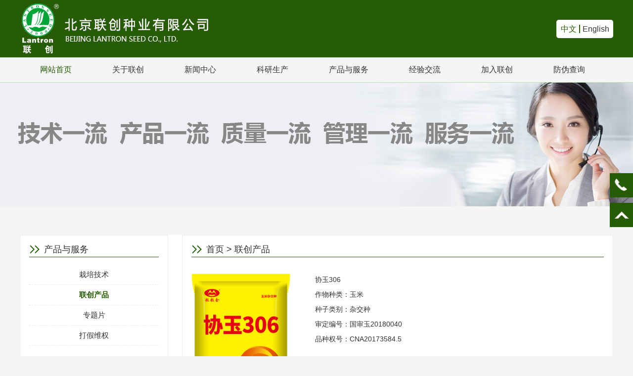

--- FILE ---
content_type: text/html; charset=utf-8
request_url: https://lantron.cn/product/show/id/141.html
body_size: 3431
content:
<!DOCTYPE html><html lang="en"><head><meta charset="UTF-8"><title>协玉306-联创产品-产品与服务-北京联创种业有限公司</title><meta http-equiv="X-UA-Compatible" content="IE=edge,chrome=1" /><link rel="stylesheet" href="/App/Tpl/css/style.css"><link rel="stylesheet" href="/App/Tpl/css/index.css"><!-- <script src="http://siteapp.baidu.com/static/webappservice/uaredirect.js" type="text/JavaScript"></script><script type="text/javascript">uaredirect("/Wap/");</script> --></head><body><div class="top"><div class="warp clearfix"><div class="logo fl"><a href="/"></a></div><div class="language fr"><a href="/" class="cn">中文</a><a href="/en" target="_blank" class="en">English</a></div></div></div><!-- 导航 S --><div class="navBar"><ul class="nav clearfix"><li id="m1" class="m"><h3><a href="/">网站首页</a></h3></li><li id="m2" class="m"><h3><a href="/about/show/id/78.html">关于联创</a></h3><ul class="sub"><li><a href="/about/show/id/78.html">企业简介</a></li><li><a href="/about/show/id/79.html">发展历程</a></li><li><a href="/about/show/id/80.html">服务中心</a></li><li><a href="/about/show/id/81.html">联系我们</a></li><li><a href="/about/lists/tid/54.html">企业荣誉</a></li></ul></li><li id="m3" class="m"><h3><a href="/news/lists/oid/34.html">新闻中心</a></h3><ul class="sub"><li><a href="/news/lists/tid/35.html">公司新闻</a></li><li><a href="/news/lists/tid/107.html">行业新闻</a></li></ul></li><li id="m4" class="m"><h3><a href="/keyan/show/id/82.html">科研生产</a></h3><ul class="sub"><li><a href="/keyan/show/id/82.html">科研育种</a></li><li><a href="/keyan/show/id/83.html">生产基地</a></li><li><a href="/keyan/show/id/84.html">生产加工</a></li><li><a href="/keyan/show/id/85.html">质量控制</a></li><li><a href="/keyan/show/id/86.html">国际交流</a></li></ul></li><li id="m5" class="m"><h3><a href="/product/lists/tid/141.html">产品与服务</a></h3><ul class="sub"><li><a href="/product/lists/tid/142.html">栽培技术</a></li><li><a href="/product/lists/tid/141.html">联创产品</a></li><li><a href="/product/lists/tid/143.html">专题片</a></li><li><a href="/product/lists/tid/144.html">打假维权</a></li></ul></li><li id="m6" class="m"><h3><a href="/experience/lists/oid/145.html">经验交流</a></h3><ul class="sub"><li><a href="/experience/lists/tid/146.html">高产经验</a></li><li><a href="/experience/lists/tid/147.html">销售经验</a></li></ul></li><li id="m7" class="m"><h3><a href="/join/show/id/88.html">加入联创</a></h3><ul class="sub"><li><a href="/join/lists/oid/150.html">人才招聘</a></li></ul></li><li id="m8" class="m"><h3><a href="/about/check.html">防伪查询</a></h3></li></ul></div><!-- banner S --><div class="Abanner"><div class="bd"><ul><li style="background:url(/static/uploads/ad/5972be0262043.jpg) center 0 no-repeat;"><a href=""></a></li></ul></div><!-- <div class="hd"><ul></ul></div> --></div><!-- banner E --><div class="About warp mt30 clearfix"><div class="About-L fl"><div class="About-L-1"><div class="title clearfix"><p class="fl">产品与服务</p></div><ul><li ><a href="/product/lists/tid/142.html">栽培技术</a></li><li class="curr"><a href="/product/lists/tid/141.html">联创产品</a></li><li ><a href="/product/lists/tid/143.html">专题片</a></li><li ><a href="/product/lists/tid/144.html">打假维权</a></li></ul></div></div><div class="About-R fr"><div class="Crumbs"><a href="/">首页</a>&nbsp;&gt;&nbsp;<a href="/business/lists/tid/141.html">联创产品</a></div><div class="news-show mt15"><div class="show-img clearfix"><img src="/static/uploads/news/691d7457b6588.png" class="p-img fl" alt="协玉306"><div class="img-detial fl"><p>协玉306</p><p>作物种类：玉米</p><p>种子类别：杂交种</p><p>审定编号：国审玉20180040</p><p>品种权号：CNA20173584.5</p></div></div><div class="news-detail"><p>
	<strong>协玉306</strong> 
</p>
<p>
	<strong>特征特性：</strong> 
</p>
<p>
	<span style="color:#333333;font-family:" font-size:16px;background-color:#ffffff;"="">&nbsp; &nbsp; &nbsp; &nbsp;东华北中早熟春玉米组出苗至成熟126.15天，比对照吉单27早熟0.05天。幼苗叶鞘紫色，叶片绿色，叶缘白色，花药紫色，颖壳绿色。株型紧凑，株高275厘米，穗位高100.5厘米，成株叶片数19片。果穗筒型，穗长19厘米，穗行数16～21行，穗粗5.05厘米，穗轴红，籽粒黄色、马齿，百粒重37.25克。接种鉴定，感大斑病，中抗丝黑穗病，中抗灰斑病，中抗茎腐病，感穗腐病。品质分析，籽粒容重761克/升，粗蛋白含量10.46%，粗脂肪含量4.36%，粗淀粉含量75.91%，赖氨酸含量0.28%。</span> 
</p>
<p>
	<strong>产量表现：</strong> 
</p>
<p>
	<span style="color:#333333;font-family:" font-size:16px;background-color:#ffffff;"=""><b>&nbsp; &nbsp; &nbsp; &nbsp;</b>2016～2017年参加东华北中早熟春玉米组区域试验，两年平均亩产846.7千克，比对照吉单27增产10.4%。2017年生产试验，平均亩产783.7千克，比对照吉单27增产10.0%。</span> 
</p>
<p>
	<strong>栽培技术要点：</strong> 
</p>
<p>
	<span style="color:#333333;font-family:" font-size:16px;background-color:#ffffff;"=""><b>&nbsp; &nbsp; &nbsp; &nbsp;</b>4月下旬至5月初适时播种，在中等肥力条件下，亩保苗4500株，亩施底肥磷酸二铵25千克+硫酸钾10千克，9～10叶期追施尿素25千克，注意及时防治大斑病，玉米螟。</span> 
</p>
<p>
	<strong>适宜种植区域：</strong> 
</p>
<p>
	<span style="color:#333333;font-family:" font-size:16px;background-color:#ffffff;"=""><b>&nbsp; &nbsp; &nbsp; &nbsp;</b>适宜在东华北中早熟春玉米区的黑龙江省第二积极温带，吉林省延边州、白山市的部分地区，通化市、吉林市的东部，内蒙古中东部的呼伦贝尔市扎兰屯市南部、兴安盟中北部、通辽市扎鲁特旗中部、赤峰市中北部、乌兰察布市前山、呼和浩特市北部、包头市北部早熟区种植。</span> 
</p></div><div class="PrevNext clearfix"><p class="fl"><span>上一篇：</span><a href="/product/show/id/140.html">联创839</a></p><p class="fr"><span>下一篇：</span><a href="/product/show/id/142.html">中科玉516</a></p></div></div></div></div><div class="footer"><div class="warp clearfix"><ul class="fl clearfix"><li><a href="/about/show/id/78.html"><img src="/App/Tpl/images/about_icon.png" class="about_icon" alt="关于联创" /><p>关于联创</p></a></li><li><a href="/news/lists/oid/34.html"><img src="/App/Tpl/images/news_icon.png" class="about_icon" alt="新闻中心" /><p>新闻中心</p></a></li><li><a href="/product/lists/tid/141.html"><img src="/App/Tpl/images/product_icon.png" class="about_icon" alt="联创产品" /><p>联创产品</p></a></li><li><a href="/about/show/id/81.html"><img src="/App/Tpl/images/contact_icon.png" class="about_icon" alt="联系我们" /><p>联系我们</p></a></li></ul><ul class="fr clearfix"><li><img src="/App/Tpl/images/ewm1.png" class="ewm" alt="" /><p>联创品牌</p></li><li><img src="/App/Tpl/images/ewm2.png" class="ewm" alt="" /><p>粒粒金品牌</p></li><li><img src="/App/Tpl/images/ewm3.png" class="ewm" alt="" /><p>中科华泰品牌</p></li><li><img src="/App/Tpl/images/jiaxi.jpg" class="ewm" alt="" /><p>嘉禧品牌</p></li><li><img src="/App/Tpl/images/lcqh.jpg" class="ewm" alt="" /><p>隆创祺华品牌</p></li></ul></div></div><div class="foot">版权所有：北京联创种业有限公司 <a href="http://beian.miit.gov.cn" target="_blank">京ICP备14011380号-1</a> 地址：北京市朝阳区黑庄户乡万子营东村A区13号楼一层102室&emsp;技术支持：<a href="http://www.ha185.cn" target="_blank">狼烟科技</a>&emsp;<a href="http://www.falv.law" target="_blank">法旅网</a></div><script src="/App/Tpl/js/jquery.min.js"></script><script src="/App/Tpl/js/jquery.SuperSlide.2.1.js"></script><script src="/App/Tpl/js/public.js"></script><link rel="stylesheet" type="text/css" href="/App/Tpl/css/lrtk.css" /><!-- 代码 开始 --><div id="leftsead"><ul><li id="tel"><a href="/about/show/id/81.html"><div class="hides" style="width:161px;display:none;" id="tels"><div clas11s="hides" id="p1"><img src="/App/Tpl/images/ll05.png"></div><div class="hides" id="p3"><span style="color:#FFF;font-size:12px">400-688-1299</span></div></div><img src="/App/Tpl/images/l05.png" width="47" height="49" class="shows" /></a></li><li id="btn"><a id="top_btn"><div class="hides" style="width:161px;display:none"><img src="/App/Tpl/images/ll06.png" width="161" height="49" /></div><img src="/App/Tpl/images/l06.png" width="47" height="49" class="shows" /></a></li></ul></div><script>$(document).ready(function(){
    
    $("#leftsead a").hover(function(){
        if($(this).prop("className")=="youhui"){
            $(this).children("img.hides").show();
        }else{
            $(this).children("div.hides").show();
            $(this).children("img.shows").hide();
            $(this).children("div.hides").animate({marginRight:'0px'},'0'); 
        }
    },function(){ 
        if($(this).prop("className")=="youhui"){
            $(this).children("img.hides").hide();
        }else{
            $(this).children("div.hides").animate({marginRight:'-163px'},0,function(){$(this).hide();$(this).next("img.shows").show();});
        }
    });
    $("#top_btn").click(function(){if(scroll=="off") return;$("html,body").animate({scrollTop: 0}, 600);});

});


</script><!-- 代码 结束 --></body></html>

--- FILE ---
content_type: text/css
request_url: https://lantron.cn/App/Tpl/css/style.css
body_size: 840
content:
*{
	margin: 0;padding: 0;border:0;
}
html,body{
	font-size:12px;color:#333;font-family:"微软雅黑",Arial, Helvetica, sans-serif;background:#f5f5f5;
	min-width:1200px;
}
ul li{
	list-style:none;
}
img{
	border:0;/* transition: all 1s ease 0s; */
}
/* img:hover{
	transform: scale(1.05,1.05);
} */
a{
	text-decoration:none;color:#333;
}
.warp{
	width:1200px;margin:0 auto;overflow:hidden;
}
.white{
	color:white!important;
}
.fl{
	float:left;	
}
.fr{
	float:right;	
}
.mt15{
	margin-top:15px;
}
/* .mt30{
	margin-top: 30px;
} */
.pt40{
	padding-top:25px;
}
.mb64{
	margin-bottom:5px;
}
.mtb64{
	margin:25px 0 5px 0;
}
.clearfix:after{
	content:"."; display:block; height:0; clear:both; visibility:hidden;
}
.opacity{   
	filter:alpha(opacity=50); /* IE */  
	-moz-opacity:0.5; /* 老版Mozilla */  
	-khtml-opacity:0.5; /* 老版Safari */  
	opacity: 0.5; /* 支持opacity的浏览器*/  
}  
.page{
	text-align:center;padding:40px 0;font-size: 16px;
}
.page a{
	border:1px solid #c1c1c1;padding:5px 10px;background: #fcfcfc;color:#7f7f7f;margin-right:5px
}
.page a:hover{
	background: #1ea906;color:#fff;
}
.page span{
	border:1px solid #c1c1c1;padding:5px 10px;background: #fcfcfc;color:#7f7f7f;
}
.page span.current{
	background: #1ea906;color:#fff;margin-right:5px;
}

--- FILE ---
content_type: text/css
request_url: https://lantron.cn/App/Tpl/css/index.css
body_size: 3359
content:
.top{
	background: #265c04;height:116px;
}
.logo a{
	display: block;background: url(../images/logo.jpg) no-repeat left center;width:423px;height:116px;
}
.language{
	width:115px;height:37px;background: #fff;border-radius: 5px;font-size: 16px;line-height: 37px;text-align: center;margin-top:40px;
}
.language .cn{
	color:#265c04;border-right:2px solid #265c04;padding-right:5px;
}
.language .en{
	padding-left:5px;
}
.navBar{ position:relative; z-index:1; height:50px; line-height:50px;border-bottom: 1px solid #bfdfab;}
.nav{
	margin:0 auto;width:1200px;
}
.nav .m{ float:left;  position:relative;}
.nav a:hover{ color:#265c04;   }
.nav h3{ float:left;  font-size:100%; font-weight:normal; font-size:16px; height:50px; overflow:hidden;  }
.nav h3 a{ display:block; padding:0 41px; vertical-align:top;  }
.nav .on h3 a{ color:#265c04;}
.nav .sub{ display:none; /*默认隐藏*/ width:146px; padding:5px 0;   position:absolute; top:50px; background:#fff; text-align:center;  }
.nav .sub li{ vertical-align:middle; }
.nav .sub li a{ height:20px; line-height:20px; padding:4px 0;  display:block; background:url(images/icon.png) 0 9px no-repeat;color: #333 }
.nav .sub li a:hover{
	color:#265c04;
}
/* banner */
.banner{ min-width:1000px;  position:relative; height:548px;  overflow:hidden;  }
.banner .bd{ position:relative; z-index:0;  }
.banner .bd ul{ width:100% !important; }
.banner .bd li{ width:100% !important;  height:548px; }
.banner .bd li a{ display:block;  }
.banner .hd{ width:100%;  position:absolute; z-index:1; bottom:0; left:0; height:58px; line-height:58px; text-align:center; }
.banner .hd ul li{ cursor:pointer; display:inline-block; *display:inline; zoom:1; width:12px; height:12px; margin:4px; background:#777; overflow:hidden;border-radius: 50%; 
	line-height:9999px;  
}
.banner .hd ul .on{ background: #265c04}
.IndexNews{
	margin-top:30px;
}
.IndexAbout{
	background: #f0f0f0;padding: 0px 0px 40px 0;
}
.Index-t{
	text-align: center;font-size: 20px;position: relative;height:46px;
}
.Index-t-x{
	background: url(../images/xiexian.png) no-repeat center center; height:46px;display:inline-block;width: 26px;
}
.Index-t-en{
	position: absolute;left:515px;top:0;color:#265c04;font-weight:bold;
}
.Index-t-x{
	position: absolute;left:581px;background: url(../images/xiexian.png) no-repeat center center; height:46px;display:inline-block;width: 26px;
}
.Index-t-cn{
	position: absolute;left:603px;color:#555;
}
.IndexAbout-c{
	padding-top:0px;
}
.IndexAbout-c-l{
	width:795px;border-right:1px solid #ccc;padding-right:20px;
}
.IndexAbout-c-l-t{
	border-left:5px solid #265c04;font-size: 20px;padding-left: 10px;line-height: 26px;color: #515151;overflow:hidden;
}
.IndexAbout-c-l-t>a{
	float:right;font-size:12px;
}
.IndexAbout-c-l-t .IndexAbout-more a{
	margin-top:0;
}
.IndexAbout-c-l-t-c{
	padding-top:20px;color:#777;font-size: 14px;line-height: 28px;height:310px;overflow:hidden;
}
.IndexAbout-c-l-t-c img{
	margin-right:20px;
}
.IndexAbout-more a{
	display: inline-block;width:120px;height:36px;line-height: 36px;text-align: center;background: #265c04;font-size: 16px;color:#fff;margin-top:10px;
}
.IndexAbout-c-r{
	width: 360px;height:343px;
}
.IndexAbout-c-r .contact-us{
	padding-top:20px;color:#777;font-size: 14px;line-height: 28px;
}
.IndexAbout-c-r img{
	width: 577px;height:343px;
}
.IndexNewsRec{
	position: relative;width:580px;
}
.IndexNewsRec .news-img{
	width:580px;height:223px;
}
.IndexNewsRec .news-img img{
	width:580px;height:auto; max-height:383px;
}
.IndexNewsRec .news-time{
	position: absolute;top:0;left:0;background: #265c04;width:56px;
	height:56px;color: #fff;text-align: center; 
}
.news-time .d{
	font-size: 30px;line-height:36px;
}
.news-time .y-m{
	line-height:18px;
}
.news-title{
	font-size: 14px;line-height: 30px;color:#151515;font-weight:bold;
}
.news-title span{
	color:#747474;font-weight:normal;
}
.news-resume{
	color:#747474;line-height: 24px;height:48px;overflow:hidden;font-size:14px;
}
.IndexNewsRec .IndexAbout-more{
	padding-left:0;
}
.IndexNews-r{
	width:572px;
}
.IndexNews-r dl{
	border-bottom: 1px solid #b8b8b8;padding: 20px 0;
}
.IndexNews-r dl:first-child{
	padding-top:0;
}
.IndexNews-r dl dt.news-time{
	width:112px;height:78px;
}
.IndexNews-r dl dt.news-time img{
	width:112px;height:78px;
}
.IndexNews-r dl dd{
	width:440px;
}
.IndexP{
	background: #f0f0f0;margin-top:30px;padding-bottom: 33px;
}
.Ip-en{
	left:480px;
}
.IndexP-l li{
	float: left;width:159px;height:244px;border:1px solid #dedede;background: #fff;margin:0px 28px 28px 0;padding:20px 58px 48px 58px;
}
.IndexP-l li img{
	width:159px;height:244px;
}
.IndexP-l li a{
	text-align: center;display: block;font-size: 20px;color:#303030;line-height: 35px; 
}
.IndexP .IndexAbout-more{
	padding-left:543px;
}
.Ic-en{
	left:460px;
}
.IndexContact-c .IndexMap{
	width:529px;height:349px;
}
.IndexMessage{
	width:490px;padding:0 77px;
}
.IndexMessage p{
	padding-bottom: 12px;overflow: hidden;
}
.IndexMessage p label{
	float: left;font-size: 16px;line-height: 39px;
}
.IndexMessage p .inptext{
	width:418px;height: 39px;line-height: 39px;background: #d9d9d9
}
.IndexMessage p .textarea{
	width:418px;height:194px;background: #d9d9d9;line-height: 24px;
}
.IndexMessage .inpsub{
	width:150px;height:40px;background: #535353;line-height: 40px;text-align: center;font-size: 20px;color: #fff;margin-left:200px;cursor: pointer;
}
.footer{
	margin-top:30px;text-align: center;color:#fff;background:#317506;padding:30px 0;
}
.footer .fl{
	width:556px;
}
.footer .fl li{
	float:left;margin-right:27px;
}
.footer .fl li .about_icon{
	width:60px;height:60px;padding:25px;border-radius:50%;border:1px solid #fff;
}
.footer .fl li p,.footer .fr li p{
	color:#fff;line-height:30px;font-size:14px;
}
.footer .fr{
	width:644px;
}
.footer .fr li{
	float:left;width:110px;margin-left:18px;
}
.footer .fr li .ewm{
	width:110px;height:110px;
}
.foot{
	background:#265c04;color:#fff;line-height:40px;text-align:center;
}
.foot a{
	color:#fff;
}
.About{
	margin-bottom: 30px;background:#fff;
}
.About-L{
	width:300px;margin-bottom: 30px;
}
.About-L-1,.About-L-2{
	border:1px solid #ebebeb;padding:13px 18px;
}
.About-L-1 ul{
	padding:15px 0;
}
.About-L-1 ul li{
	line-height: 40px;font-size: 15px;text-align: center;border-bottom: 1px dashed #ebebeb;
}
.About-L-1 ul li.curr a{
	color:#265c04;font-weight: bold;
}
.About-L-2 ul{
	padding: 15px 0
}
.About-L-2 ul li{
	line-height: 35px;font-size: 14px;border-bottom: 1px dashed #ebebeb;background: url(../images/li_icon.jpg) no-repeat left center;padding-left:15px;
}
.About-R{
	width:834px;border:1px solid #ebebeb;padding:13px 18px;min-height: 500px;
}
.About-R .Crumbs{
	font-size: 18px;line-height: 30px;border-bottom: 1px solid #265c04;background: url(../images/title_bg_01.png) no-repeat left center;padding-left:30px;
}
.About-R-d{
	font-size: 14px;padding:20px 0;line-height: 28px;
}
.About-R-d img{
	margin-right:20px;
}
.news-list li{
	line-height: 40px;font-size: 14px;border-bottom: 1px dashed #ebebeb;background: url(../images/li_icon.png) no-repeat left center;padding-left:15px;
}
.news-list li span{
	float: right;
}
.photo-list li{
	width:258px;float: left;padding:15px 10px 0 10px;
}
.photo-list li img{
	width:258px;height:194px;
}
.photo-list li a{
	display: inline-block;font-size: 14px;line-height: 35px;text-align: center;width: 258px;white-space: nowrap;overflow:hidden;
}
.news-show .news-t{
	text-align: center;line-height: 40px;
}
.news-show .news-d-a-r{
	text-align: center;line-height: 30px;color:#999;
}
.news-detail{
	font-size: 14px;line-height: 35px;
}
.news-detail table tr td{
	border:1px solid #000!important;
}
.news-detail img{
	text-align: center;max-width: 834px;
}
.PrevNext{
	padding:20px 0;font-size: 14px;color:#265c04;
}
.PrevNext p{
	width:50%;color:#265c04;
}
.PrevNext p a{
	color:#265c04;
}
.title{
	border-bottom: 1px solid #265c04;line-height: 30px;
}
.title p{
	background: url(../images/title_bg_01.png) no-repeat left center;padding-left:30px;font-size: 18px;
}	
.thumb{
	text-align: center;
}
.thumb img{
	max-width: 834px;
}
.product-list li img{
	height: 388px;
}
.show-img{
	border-bottom: 2px solid #265c04;padding: 15px 0;
}
.p-img{
	width:200px;
}
.p-img img{
	width:200px;height:300px;
}
.img-detial{
	padding-left:50px;width:550px;
}
.img-detial p{
	line-height: 30px;font-size: 14px;
}
.Join-list li span{
	float: left;display: inline-block;
}
.Join-list li .Join01{
	width:540px;
}
.Join-list li .Join02,.Join-list li .Join03{
	width:80px;padding-right:30px;text-align: center;
}
.job-p{
	line-height: 30px;font-size: 14px;
}
.About-check{
	padding:60px 0 0 200px;
}
.labelText {
    float: left;
    line-height: 40px;
    color: #255d04;
    font-family: "Microsoft Yahei";
}
.inputText {
    float: left;
    width: 200px;
    height: 40px;
    padding: 0px 5px;
    border: 1px #ccc solid;
    outline: none;
}
.submitHref {
    float: left;
    line-height: 40px;
    margin: 0 0 0 10px;
    padding: 0 15px;
    border: 0;
    cursor: pointer;
    background: rgb(37, 93, 4);
    color: white;
}
.About-check-01{
	width:420px;padding:20px 0 0 200px;
}
.ulMain{
	overflow:hidden;margin:0;padding:0;border: 1px #ccc solid;
}
.ulMainTitle{
	line-height:40px;padding: 0 0 0 20px;font-size: 14px;background:#e9e9e9;color:#c70900;
}
.ulMainList{
	line-height:30px;font-size: 14px;background:white;color:#5a1811;padding: 0 0 0 20px;
}
.ulMainList label{
	display:inline-block;text-align:right;
}
/* banner */
.Abanner{ min-width:1000px;  position:relative; height:308px;  overflow:hidden;  }
.Abanner .bd{ position:relative; z-index:0;  }
.Abanner .bd ul{ width:100% !important; }
.Abanner .bd li{ width:100% !important;  height:250px; }
.Abanner .bd li a{ display:block;  }
.Abanner .hd{ width:100%;  position:absolute; z-index:1; bottom:0; left:0; height:58px; line-height:58px; text-align:center; }
.Abanner .hd ul li{ cursor:pointer; display:inline-block; *display:inline; zoom:1; width:12px; height:12px; margin:4px; background:#777; overflow:hidden;border-radius: 50%; 
	line-height:9999px;  
}
.Abanner .hd ul .on{ background: #265c04}

/**********return top*********/
.ReturnItem{
	overflow: hidden;position: fixed;right: 50px;bottom: 50px;
}
.ReturnTop{
	overflow: hidden;
}
.ReturnTop a{
	width: 45px;height: 50px;display: inline-block;background: url('../images/ReturnTop-bg.gif') no-repeat;
}

--- FILE ---
content_type: text/css
request_url: https://lantron.cn/App/Tpl/css/lrtk.css
body_size: 555
content:
/* leftsead */
#leftsead{width:161px;height:290px;position:fixed;top:350px;right:0px; z-index:100;}
*html #leftsead{margin-top:258px;position:absolute;top:expression(eval(document.documentElement.scrollTop));}
#leftsead li{width:161px;height:60px;}
#leftsead li img{float:right;}
#leftsead li a{height:49px;float:right;display:block;min-width:47px;max-width:161px;}
#leftsead li a .shows{display:block;}
#leftsead li a .hides{margin-right:-143px;cursor:pointer;cursor:hand;}
#leftsead li a.youhui .hides{display:none;position:absolute;right:143px;}
#leftsead li a.youhui .2wm{display:none;position:absolute;right:143px;}
#p2{width:112px;background-color:#A7D2A9;height:47px;margin-left:47px;border:1px solid #8BC48D;text-align:center;line-height:47px}
#p3{width:112px;background-color:#265c04;height:47px;margin-left:47px;border:1px solid #265c04;text-align:center;line-height:47px}
#p1{width:47px;height:49px;float:left}
#p4{width:112px;background-color:#00a4f0;height:47px;margin-left:47px;border:1px solid #00a4f0;text-align:center;line-height:47px}
#p5{width:112px;background-color:#331902;height:47px;margin-left:47px;border:1px solid #331902;text-align:center;line-height:47px}

--- FILE ---
content_type: application/javascript
request_url: https://lantron.cn/App/Tpl/js/public.js
body_size: 650
content:
jQuery(function(){
     jQuery(".nav").slide({ type:"menu",  titCell:".m", targetCell:".sub", effect:"slideDown", delayTime:300, triggerTime:100,returnDefault:true  });
     jQuery(".banner,.Abanner").slide({ titCell:".hd ul", mainCell:".bd ul", effect:"fold",  autoPlay:true, autoPage:true, trigger:"click" });

     jQuery(".IndexP").slide({mainCell:".bd ul",autoPage:true,effect:"leftLoop",autoPlay:true,vis:4});
	 
	 
	 jQuery("form[name='IndexForm']").submit(function(){
        if (jQuery("input[name='xingming']").val() == "") {
            alert("请填写姓名！");
            return false;
        }
        if (jQuery("input[name='phone']").val() == "") {
            alert("请填写电话！");
            return false;
        }
        if (jQuery("textarea[name='content']").val() == "") {
            alert("请填写内容！");
            return false;
        }
    });
	jQuery(window).scroll(function(){ 
		var scrollValue=jQuery(window).scrollTop();
		scrollValue > 300 ? jQuery('#ReturnTop').fadeIn():jQuery('#ReturnTop').fadeOut();
	});
	jQuery('#ReturnTop').click(function(){
		jQuery("html,body").animate({scrollTop:0},1000);	
	});
});